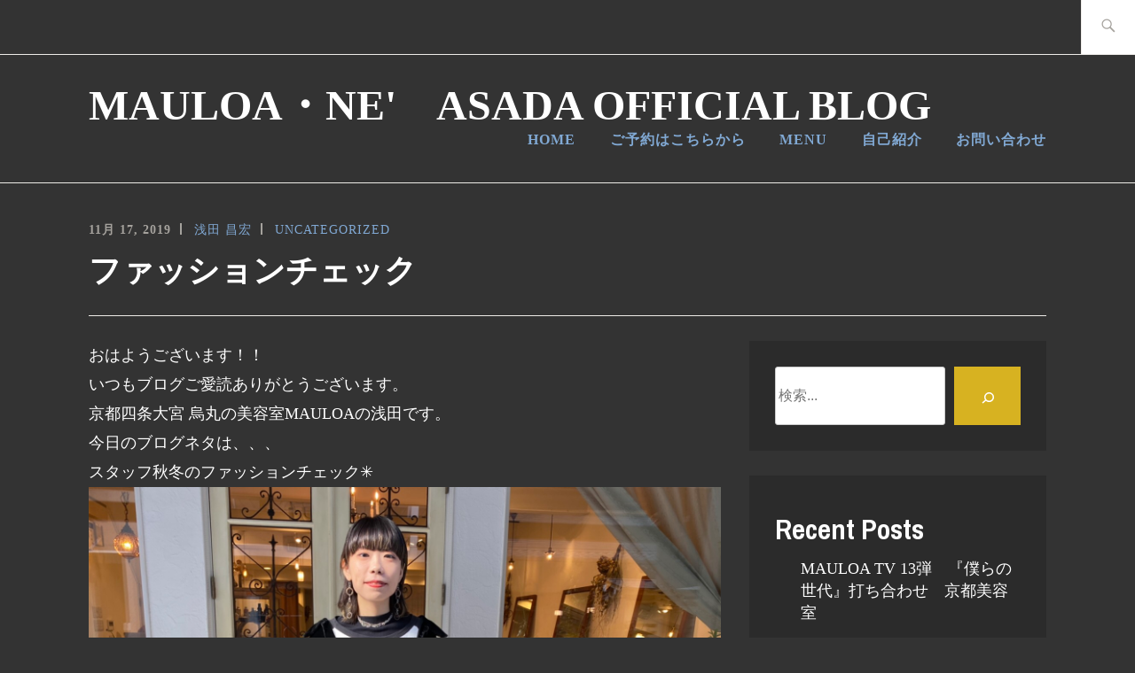

--- FILE ---
content_type: text/html; charset=UTF-8
request_url: https://mauloa2006.blog/%e3%83%95%e3%82%a1%e3%83%83%e3%82%b7%e3%83%a7%e3%83%b3%e3%83%81%e3%82%a7%e3%83%83%e3%82%af-4/
body_size: 11817
content:
<!DOCTYPE html>
<html dir="ltr" lang="ja"
	prefix="og: https://ogp.me/ns#"  itemscope itemtype="http://schema.org/WebPage">
<head>
<meta charset="UTF-8">
<meta name="viewport" content="width=device-width, initial-scale=1">
<link rel="profile" href="http://gmpg.org/xfn/11">
<link rel="pingback" href="https://mauloa2006.blog/xmlrpc.php">
<meta name="google-site-verification" content="A5bXCqMXdzFdOfYcrBC1v-SZ5w5jvfMDdwjVH9Re3gM" />
<title>ファッションチェック - MAULOA・ne' ASADA official blog</title>

		<!-- All in One SEO 4.2.2 -->
		<meta name="description" content="おはようございます！！ いつもブログご愛読ありがとうございます。 京都四条大宮 烏丸の美容室MAULOAの浅田" />
		<meta name="robots" content="max-image-preview:large" />
		<link rel="canonical" href="https://mauloa2006.blog/%e3%83%95%e3%82%a1%e3%83%83%e3%82%b7%e3%83%a7%e3%83%b3%e3%83%81%e3%82%a7%e3%83%83%e3%82%af-4/" />

		<!-- Global site tag (gtag.js) - Google Analytics -->
<script async src="https://www.googletagmanager.com/gtag/js?id=G-SVEEM9BLDT"></script>
<script>
  window.dataLayer = window.dataLayer || [];
  function gtag(){dataLayer.push(arguments);}
  gtag('js', new Date());

  gtag('config', 'G-SVEEM9BLDT');
</script>
		<meta property="og:locale" content="ja_JP" />
		<meta property="og:site_name" content="MAULOA・ne&#039;　ASADA official blog - MAULOA・ne&#039; 浅田昌宏 official blog" />
		<meta property="og:type" content="article" />
		<meta property="og:title" content="ファッションチェック - MAULOA・ne&#039; ASADA official blog" />
		<meta property="og:description" content="おはようございます！！ いつもブログご愛読ありがとうございます。 京都四条大宮 烏丸の美容室MAULOAの浅田" />
		<meta property="og:url" content="https://mauloa2006.blog/%e3%83%95%e3%82%a1%e3%83%83%e3%82%b7%e3%83%a7%e3%83%b3%e3%83%81%e3%82%a7%e3%83%83%e3%82%af-4/" />
		<meta property="article:published_time" content="2019-11-16T23:03:31+00:00" />
		<meta property="article:modified_time" content="2019-11-16T23:03:31+00:00" />
		<meta name="twitter:card" content="summary" />
		<meta name="twitter:title" content="ファッションチェック - MAULOA・ne&#039; ASADA official blog" />
		<meta name="twitter:description" content="おはようございます！！ いつもブログご愛読ありがとうございます。 京都四条大宮 烏丸の美容室MAULOAの浅田" />
		<script type="application/ld+json" class="aioseo-schema">
			{"@context":"https:\/\/schema.org","@graph":[{"@type":"WebSite","@id":"https:\/\/mauloa2006.blog\/#website","url":"https:\/\/mauloa2006.blog\/","name":"MAULOA\u30fbne'\u3000ASADA official blog","description":"MAULOA\u30fbne' \u6d45\u7530\u660c\u5b8f official blog","inLanguage":"ja","publisher":{"@id":"https:\/\/mauloa2006.blog\/#organization"}},{"@type":"Organization","@id":"https:\/\/mauloa2006.blog\/#organization","name":"MAULOA\u30fbne'\u3000ASADA official blog","url":"https:\/\/mauloa2006.blog\/"},{"@type":"BreadcrumbList","@id":"https:\/\/mauloa2006.blog\/%e3%83%95%e3%82%a1%e3%83%83%e3%82%b7%e3%83%a7%e3%83%b3%e3%83%81%e3%82%a7%e3%83%83%e3%82%af-4\/#breadcrumblist","itemListElement":[{"@type":"ListItem","@id":"https:\/\/mauloa2006.blog\/#listItem","position":1,"item":{"@type":"WebPage","@id":"https:\/\/mauloa2006.blog\/","name":"\u30db\u30fc\u30e0","description":"\u4eac\u90fd\u306e\u7f8e\u5bb9\u9662\/\u7f8e\u5bb9\u5ba4 MAULOA \uff08\u30de\u30a6\u30ed\u30a2\uff09 - \u4eac\u90fd\u5e02\u4e2d\u4eac\u533a\u3001\u56db\u6761\u70cf\u4e38\u3001\u56db\u6761\u5800\u5ddd\u3001\u4e8c\u6761\u3001\u56db\u6761\u5927\u5bae\u306e\u7f8e\u5bb9\u5ba4\u30fb\u7f8e\u5bb9\u9662\u3002\u30a2\u30c3\u30c8\u30db\u30fc\u30e0\u306a\u7f8e\u5bb9\u9662\u30fb\u7f8e\u5bb9\u5ba4MAULOA \uff0f\u30de\u30a6\u30ed\u30a2 \u6d45\u7530\u660c\u5b8f\u306e\u30aa\u30d5\u30a3\u30b7\u30e3\u30eb\u30d6\u30ed\u30b0","url":"https:\/\/mauloa2006.blog\/"},"nextItem":"https:\/\/mauloa2006.blog\/%e3%83%95%e3%82%a1%e3%83%83%e3%82%b7%e3%83%a7%e3%83%b3%e3%83%81%e3%82%a7%e3%83%83%e3%82%af-4\/#listItem"},{"@type":"ListItem","@id":"https:\/\/mauloa2006.blog\/%e3%83%95%e3%82%a1%e3%83%83%e3%82%b7%e3%83%a7%e3%83%b3%e3%83%81%e3%82%a7%e3%83%83%e3%82%af-4\/#listItem","position":2,"item":{"@type":"WebPage","@id":"https:\/\/mauloa2006.blog\/%e3%83%95%e3%82%a1%e3%83%83%e3%82%b7%e3%83%a7%e3%83%b3%e3%83%81%e3%82%a7%e3%83%83%e3%82%af-4\/","name":"\u30d5\u30a1\u30c3\u30b7\u30e7\u30f3\u30c1\u30a7\u30c3\u30af","description":"\u304a\u306f\u3088\u3046\u3054\u3056\u3044\u307e\u3059\uff01\uff01 \u3044\u3064\u3082\u30d6\u30ed\u30b0\u3054\u611b\u8aad\u3042\u308a\u304c\u3068\u3046\u3054\u3056\u3044\u307e\u3059\u3002 \u4eac\u90fd\u56db\u6761\u5927\u5bae \u70cf\u4e38\u306e\u7f8e\u5bb9\u5ba4MAULOA\u306e\u6d45\u7530","url":"https:\/\/mauloa2006.blog\/%e3%83%95%e3%82%a1%e3%83%83%e3%82%b7%e3%83%a7%e3%83%b3%e3%83%81%e3%82%a7%e3%83%83%e3%82%af-4\/"},"previousItem":"https:\/\/mauloa2006.blog\/#listItem"}]},{"@type":"Person","@id":"https:\/\/mauloa2006.blog\/author\/mauloa526\/#author","url":"https:\/\/mauloa2006.blog\/author\/mauloa526\/","name":"\u6d45\u7530 \u660c\u5b8f","image":{"@type":"ImageObject","@id":"https:\/\/mauloa2006.blog\/%e3%83%95%e3%82%a1%e3%83%83%e3%82%b7%e3%83%a7%e3%83%b3%e3%83%81%e3%82%a7%e3%83%83%e3%82%af-4\/#authorImage","url":"https:\/\/secure.gravatar.com\/avatar\/c2b06ae950033b392998ada50767b50e?s=96&d=mm&r=g","width":96,"height":96,"caption":"\u6d45\u7530 \u660c\u5b8f"}},{"@type":"WebPage","@id":"https:\/\/mauloa2006.blog\/%e3%83%95%e3%82%a1%e3%83%83%e3%82%b7%e3%83%a7%e3%83%b3%e3%83%81%e3%82%a7%e3%83%83%e3%82%af-4\/#webpage","url":"https:\/\/mauloa2006.blog\/%e3%83%95%e3%82%a1%e3%83%83%e3%82%b7%e3%83%a7%e3%83%b3%e3%83%81%e3%82%a7%e3%83%83%e3%82%af-4\/","name":"\u30d5\u30a1\u30c3\u30b7\u30e7\u30f3\u30c1\u30a7\u30c3\u30af - MAULOA\u30fbne' ASADA official blog","description":"\u304a\u306f\u3088\u3046\u3054\u3056\u3044\u307e\u3059\uff01\uff01 \u3044\u3064\u3082\u30d6\u30ed\u30b0\u3054\u611b\u8aad\u3042\u308a\u304c\u3068\u3046\u3054\u3056\u3044\u307e\u3059\u3002 \u4eac\u90fd\u56db\u6761\u5927\u5bae \u70cf\u4e38\u306e\u7f8e\u5bb9\u5ba4MAULOA\u306e\u6d45\u7530","inLanguage":"ja","isPartOf":{"@id":"https:\/\/mauloa2006.blog\/#website"},"breadcrumb":{"@id":"https:\/\/mauloa2006.blog\/%e3%83%95%e3%82%a1%e3%83%83%e3%82%b7%e3%83%a7%e3%83%b3%e3%83%81%e3%82%a7%e3%83%83%e3%82%af-4\/#breadcrumblist"},"author":"https:\/\/mauloa2006.blog\/author\/mauloa526\/#author","creator":"https:\/\/mauloa2006.blog\/author\/mauloa526\/#author","datePublished":"2019-11-16T23:03:31+00:00","dateModified":"2019-11-16T23:03:31+00:00"},{"@type":"BlogPosting","@id":"https:\/\/mauloa2006.blog\/%e3%83%95%e3%82%a1%e3%83%83%e3%82%b7%e3%83%a7%e3%83%b3%e3%83%81%e3%82%a7%e3%83%83%e3%82%af-4\/#blogposting","name":"\u30d5\u30a1\u30c3\u30b7\u30e7\u30f3\u30c1\u30a7\u30c3\u30af - MAULOA\u30fbne' ASADA official blog","description":"\u304a\u306f\u3088\u3046\u3054\u3056\u3044\u307e\u3059\uff01\uff01 \u3044\u3064\u3082\u30d6\u30ed\u30b0\u3054\u611b\u8aad\u3042\u308a\u304c\u3068\u3046\u3054\u3056\u3044\u307e\u3059\u3002 \u4eac\u90fd\u56db\u6761\u5927\u5bae \u70cf\u4e38\u306e\u7f8e\u5bb9\u5ba4MAULOA\u306e\u6d45\u7530","inLanguage":"ja","headline":"\u30d5\u30a1\u30c3\u30b7\u30e7\u30f3\u30c1\u30a7\u30c3\u30af","author":{"@id":"https:\/\/mauloa2006.blog\/author\/mauloa526\/#author"},"publisher":{"@id":"https:\/\/mauloa2006.blog\/#organization"},"datePublished":"2019-11-16T23:03:31+00:00","dateModified":"2019-11-16T23:03:31+00:00","articleSection":"Uncategorized","mainEntityOfPage":{"@id":"https:\/\/mauloa2006.blog\/%e3%83%95%e3%82%a1%e3%83%83%e3%82%b7%e3%83%a7%e3%83%b3%e3%83%81%e3%82%a7%e3%83%83%e3%82%af-4\/#webpage"},"isPartOf":{"@id":"https:\/\/mauloa2006.blog\/%e3%83%95%e3%82%a1%e3%83%83%e3%82%b7%e3%83%a7%e3%83%b3%e3%83%81%e3%82%a7%e3%83%83%e3%82%af-4\/#webpage"},"image":{"@type":"ImageObject","@id":"https:\/\/mauloa2006.blog\/#articleImage","url":"https:\/\/mauloa2006.blog\/wp-content\/uploads\/2019\/11\/img_0588.jpg"}}]}
		</script>
		<!-- All in One SEO -->

<link rel='dns-prefetch' href='//fonts.googleapis.com' />
<link rel='dns-prefetch' href='//c0.wp.com' />
<link rel="alternate" type="application/rss+xml" title="MAULOA・ne&#039;　ASADA official blog &raquo; フィード" href="https://mauloa2006.blog/feed/" />
<link rel="alternate" type="application/rss+xml" title="MAULOA・ne&#039;　ASADA official blog &raquo; コメントフィード" href="https://mauloa2006.blog/comments/feed/" />
<link rel="alternate" type="application/rss+xml" title="MAULOA・ne&#039;　ASADA official blog &raquo; ファッションチェック のコメントのフィード" href="https://mauloa2006.blog/%e3%83%95%e3%82%a1%e3%83%83%e3%82%b7%e3%83%a7%e3%83%b3%e3%83%81%e3%82%a7%e3%83%83%e3%82%af-4/feed/" />
<script type="text/javascript">
window._wpemojiSettings = {"baseUrl":"https:\/\/s.w.org\/images\/core\/emoji\/14.0.0\/72x72\/","ext":".png","svgUrl":"https:\/\/s.w.org\/images\/core\/emoji\/14.0.0\/svg\/","svgExt":".svg","source":{"concatemoji":"https:\/\/mauloa2006.blog\/wp-includes\/js\/wp-emoji-release.min.js?ver=6.2.8"}};
/*! This file is auto-generated */
!function(e,a,t){var n,r,o,i=a.createElement("canvas"),p=i.getContext&&i.getContext("2d");function s(e,t){p.clearRect(0,0,i.width,i.height),p.fillText(e,0,0);e=i.toDataURL();return p.clearRect(0,0,i.width,i.height),p.fillText(t,0,0),e===i.toDataURL()}function c(e){var t=a.createElement("script");t.src=e,t.defer=t.type="text/javascript",a.getElementsByTagName("head")[0].appendChild(t)}for(o=Array("flag","emoji"),t.supports={everything:!0,everythingExceptFlag:!0},r=0;r<o.length;r++)t.supports[o[r]]=function(e){if(p&&p.fillText)switch(p.textBaseline="top",p.font="600 32px Arial",e){case"flag":return s("\ud83c\udff3\ufe0f\u200d\u26a7\ufe0f","\ud83c\udff3\ufe0f\u200b\u26a7\ufe0f")?!1:!s("\ud83c\uddfa\ud83c\uddf3","\ud83c\uddfa\u200b\ud83c\uddf3")&&!s("\ud83c\udff4\udb40\udc67\udb40\udc62\udb40\udc65\udb40\udc6e\udb40\udc67\udb40\udc7f","\ud83c\udff4\u200b\udb40\udc67\u200b\udb40\udc62\u200b\udb40\udc65\u200b\udb40\udc6e\u200b\udb40\udc67\u200b\udb40\udc7f");case"emoji":return!s("\ud83e\udef1\ud83c\udffb\u200d\ud83e\udef2\ud83c\udfff","\ud83e\udef1\ud83c\udffb\u200b\ud83e\udef2\ud83c\udfff")}return!1}(o[r]),t.supports.everything=t.supports.everything&&t.supports[o[r]],"flag"!==o[r]&&(t.supports.everythingExceptFlag=t.supports.everythingExceptFlag&&t.supports[o[r]]);t.supports.everythingExceptFlag=t.supports.everythingExceptFlag&&!t.supports.flag,t.DOMReady=!1,t.readyCallback=function(){t.DOMReady=!0},t.supports.everything||(n=function(){t.readyCallback()},a.addEventListener?(a.addEventListener("DOMContentLoaded",n,!1),e.addEventListener("load",n,!1)):(e.attachEvent("onload",n),a.attachEvent("onreadystatechange",function(){"complete"===a.readyState&&t.readyCallback()})),(e=t.source||{}).concatemoji?c(e.concatemoji):e.wpemoji&&e.twemoji&&(c(e.twemoji),c(e.wpemoji)))}(window,document,window._wpemojiSettings);
</script>
<style type="text/css">
img.wp-smiley,
img.emoji {
	display: inline !important;
	border: none !important;
	box-shadow: none !important;
	height: 1em !important;
	width: 1em !important;
	margin: 0 0.07em !important;
	vertical-align: -0.1em !important;
	background: none !important;
	padding: 0 !important;
}
</style>
	<link rel='stylesheet' id='wp-block-library-css' href='https://c0.wp.com/c/6.2.8/wp-includes/css/dist/block-library/style.min.css' type='text/css' media='all' />
<style id='wp-block-library-inline-css' type='text/css'>
.has-text-align-justify{text-align:justify;}
</style>
<link rel='stylesheet' id='mediaelement-css' href='https://c0.wp.com/c/6.2.8/wp-includes/js/mediaelement/mediaelementplayer-legacy.min.css' type='text/css' media='all' />
<link rel='stylesheet' id='wp-mediaelement-css' href='https://c0.wp.com/c/6.2.8/wp-includes/js/mediaelement/wp-mediaelement.min.css' type='text/css' media='all' />
<link rel='stylesheet' id='classic-theme-styles-css' href='https://c0.wp.com/c/6.2.8/wp-includes/css/classic-themes.min.css' type='text/css' media='all' />
<style id='global-styles-inline-css' type='text/css'>
body{--wp--preset--color--black: #192930;--wp--preset--color--cyan-bluish-gray: #abb8c3;--wp--preset--color--white: #ffffff;--wp--preset--color--pale-pink: #f78da7;--wp--preset--color--vivid-red: #cf2e2e;--wp--preset--color--luminous-vivid-orange: #ff6900;--wp--preset--color--luminous-vivid-amber: #fcb900;--wp--preset--color--light-green-cyan: #7bdcb5;--wp--preset--color--vivid-green-cyan: #00d084;--wp--preset--color--pale-cyan-blue: #8ed1fc;--wp--preset--color--vivid-cyan-blue: #0693e3;--wp--preset--color--vivid-purple: #9b51e0;--wp--preset--color--dark-gray: #474f53;--wp--preset--color--medium-gray: #a5a29d;--wp--preset--color--light-gray: #eeece8;--wp--preset--color--yellow: #d7b221;--wp--preset--color--dark-yellow: #9c8012;--wp--preset--gradient--vivid-cyan-blue-to-vivid-purple: linear-gradient(135deg,rgba(6,147,227,1) 0%,rgb(155,81,224) 100%);--wp--preset--gradient--light-green-cyan-to-vivid-green-cyan: linear-gradient(135deg,rgb(122,220,180) 0%,rgb(0,208,130) 100%);--wp--preset--gradient--luminous-vivid-amber-to-luminous-vivid-orange: linear-gradient(135deg,rgba(252,185,0,1) 0%,rgba(255,105,0,1) 100%);--wp--preset--gradient--luminous-vivid-orange-to-vivid-red: linear-gradient(135deg,rgba(255,105,0,1) 0%,rgb(207,46,46) 100%);--wp--preset--gradient--very-light-gray-to-cyan-bluish-gray: linear-gradient(135deg,rgb(238,238,238) 0%,rgb(169,184,195) 100%);--wp--preset--gradient--cool-to-warm-spectrum: linear-gradient(135deg,rgb(74,234,220) 0%,rgb(151,120,209) 20%,rgb(207,42,186) 40%,rgb(238,44,130) 60%,rgb(251,105,98) 80%,rgb(254,248,76) 100%);--wp--preset--gradient--blush-light-purple: linear-gradient(135deg,rgb(255,206,236) 0%,rgb(152,150,240) 100%);--wp--preset--gradient--blush-bordeaux: linear-gradient(135deg,rgb(254,205,165) 0%,rgb(254,45,45) 50%,rgb(107,0,62) 100%);--wp--preset--gradient--luminous-dusk: linear-gradient(135deg,rgb(255,203,112) 0%,rgb(199,81,192) 50%,rgb(65,88,208) 100%);--wp--preset--gradient--pale-ocean: linear-gradient(135deg,rgb(255,245,203) 0%,rgb(182,227,212) 50%,rgb(51,167,181) 100%);--wp--preset--gradient--electric-grass: linear-gradient(135deg,rgb(202,248,128) 0%,rgb(113,206,126) 100%);--wp--preset--gradient--midnight: linear-gradient(135deg,rgb(2,3,129) 0%,rgb(40,116,252) 100%);--wp--preset--duotone--dark-grayscale: url('#wp-duotone-dark-grayscale');--wp--preset--duotone--grayscale: url('#wp-duotone-grayscale');--wp--preset--duotone--purple-yellow: url('#wp-duotone-purple-yellow');--wp--preset--duotone--blue-red: url('#wp-duotone-blue-red');--wp--preset--duotone--midnight: url('#wp-duotone-midnight');--wp--preset--duotone--magenta-yellow: url('#wp-duotone-magenta-yellow');--wp--preset--duotone--purple-green: url('#wp-duotone-purple-green');--wp--preset--duotone--blue-orange: url('#wp-duotone-blue-orange');--wp--preset--font-size--small: 13px;--wp--preset--font-size--medium: 20px;--wp--preset--font-size--large: 36px;--wp--preset--font-size--x-large: 42px;--wp--preset--spacing--20: 0.44rem;--wp--preset--spacing--30: 0.67rem;--wp--preset--spacing--40: 1rem;--wp--preset--spacing--50: 1.5rem;--wp--preset--spacing--60: 2.25rem;--wp--preset--spacing--70: 3.38rem;--wp--preset--spacing--80: 5.06rem;--wp--preset--shadow--natural: 6px 6px 9px rgba(0, 0, 0, 0.2);--wp--preset--shadow--deep: 12px 12px 50px rgba(0, 0, 0, 0.4);--wp--preset--shadow--sharp: 6px 6px 0px rgba(0, 0, 0, 0.2);--wp--preset--shadow--outlined: 6px 6px 0px -3px rgba(255, 255, 255, 1), 6px 6px rgba(0, 0, 0, 1);--wp--preset--shadow--crisp: 6px 6px 0px rgba(0, 0, 0, 1);}:where(.is-layout-flex){gap: 0.5em;}body .is-layout-flow > .alignleft{float: left;margin-inline-start: 0;margin-inline-end: 2em;}body .is-layout-flow > .alignright{float: right;margin-inline-start: 2em;margin-inline-end: 0;}body .is-layout-flow > .aligncenter{margin-left: auto !important;margin-right: auto !important;}body .is-layout-constrained > .alignleft{float: left;margin-inline-start: 0;margin-inline-end: 2em;}body .is-layout-constrained > .alignright{float: right;margin-inline-start: 2em;margin-inline-end: 0;}body .is-layout-constrained > .aligncenter{margin-left: auto !important;margin-right: auto !important;}body .is-layout-constrained > :where(:not(.alignleft):not(.alignright):not(.alignfull)){max-width: var(--wp--style--global--content-size);margin-left: auto !important;margin-right: auto !important;}body .is-layout-constrained > .alignwide{max-width: var(--wp--style--global--wide-size);}body .is-layout-flex{display: flex;}body .is-layout-flex{flex-wrap: wrap;align-items: center;}body .is-layout-flex > *{margin: 0;}:where(.wp-block-columns.is-layout-flex){gap: 2em;}.has-black-color{color: var(--wp--preset--color--black) !important;}.has-cyan-bluish-gray-color{color: var(--wp--preset--color--cyan-bluish-gray) !important;}.has-white-color{color: var(--wp--preset--color--white) !important;}.has-pale-pink-color{color: var(--wp--preset--color--pale-pink) !important;}.has-vivid-red-color{color: var(--wp--preset--color--vivid-red) !important;}.has-luminous-vivid-orange-color{color: var(--wp--preset--color--luminous-vivid-orange) !important;}.has-luminous-vivid-amber-color{color: var(--wp--preset--color--luminous-vivid-amber) !important;}.has-light-green-cyan-color{color: var(--wp--preset--color--light-green-cyan) !important;}.has-vivid-green-cyan-color{color: var(--wp--preset--color--vivid-green-cyan) !important;}.has-pale-cyan-blue-color{color: var(--wp--preset--color--pale-cyan-blue) !important;}.has-vivid-cyan-blue-color{color: var(--wp--preset--color--vivid-cyan-blue) !important;}.has-vivid-purple-color{color: var(--wp--preset--color--vivid-purple) !important;}.has-black-background-color{background-color: var(--wp--preset--color--black) !important;}.has-cyan-bluish-gray-background-color{background-color: var(--wp--preset--color--cyan-bluish-gray) !important;}.has-white-background-color{background-color: var(--wp--preset--color--white) !important;}.has-pale-pink-background-color{background-color: var(--wp--preset--color--pale-pink) !important;}.has-vivid-red-background-color{background-color: var(--wp--preset--color--vivid-red) !important;}.has-luminous-vivid-orange-background-color{background-color: var(--wp--preset--color--luminous-vivid-orange) !important;}.has-luminous-vivid-amber-background-color{background-color: var(--wp--preset--color--luminous-vivid-amber) !important;}.has-light-green-cyan-background-color{background-color: var(--wp--preset--color--light-green-cyan) !important;}.has-vivid-green-cyan-background-color{background-color: var(--wp--preset--color--vivid-green-cyan) !important;}.has-pale-cyan-blue-background-color{background-color: var(--wp--preset--color--pale-cyan-blue) !important;}.has-vivid-cyan-blue-background-color{background-color: var(--wp--preset--color--vivid-cyan-blue) !important;}.has-vivid-purple-background-color{background-color: var(--wp--preset--color--vivid-purple) !important;}.has-black-border-color{border-color: var(--wp--preset--color--black) !important;}.has-cyan-bluish-gray-border-color{border-color: var(--wp--preset--color--cyan-bluish-gray) !important;}.has-white-border-color{border-color: var(--wp--preset--color--white) !important;}.has-pale-pink-border-color{border-color: var(--wp--preset--color--pale-pink) !important;}.has-vivid-red-border-color{border-color: var(--wp--preset--color--vivid-red) !important;}.has-luminous-vivid-orange-border-color{border-color: var(--wp--preset--color--luminous-vivid-orange) !important;}.has-luminous-vivid-amber-border-color{border-color: var(--wp--preset--color--luminous-vivid-amber) !important;}.has-light-green-cyan-border-color{border-color: var(--wp--preset--color--light-green-cyan) !important;}.has-vivid-green-cyan-border-color{border-color: var(--wp--preset--color--vivid-green-cyan) !important;}.has-pale-cyan-blue-border-color{border-color: var(--wp--preset--color--pale-cyan-blue) !important;}.has-vivid-cyan-blue-border-color{border-color: var(--wp--preset--color--vivid-cyan-blue) !important;}.has-vivid-purple-border-color{border-color: var(--wp--preset--color--vivid-purple) !important;}.has-vivid-cyan-blue-to-vivid-purple-gradient-background{background: var(--wp--preset--gradient--vivid-cyan-blue-to-vivid-purple) !important;}.has-light-green-cyan-to-vivid-green-cyan-gradient-background{background: var(--wp--preset--gradient--light-green-cyan-to-vivid-green-cyan) !important;}.has-luminous-vivid-amber-to-luminous-vivid-orange-gradient-background{background: var(--wp--preset--gradient--luminous-vivid-amber-to-luminous-vivid-orange) !important;}.has-luminous-vivid-orange-to-vivid-red-gradient-background{background: var(--wp--preset--gradient--luminous-vivid-orange-to-vivid-red) !important;}.has-very-light-gray-to-cyan-bluish-gray-gradient-background{background: var(--wp--preset--gradient--very-light-gray-to-cyan-bluish-gray) !important;}.has-cool-to-warm-spectrum-gradient-background{background: var(--wp--preset--gradient--cool-to-warm-spectrum) !important;}.has-blush-light-purple-gradient-background{background: var(--wp--preset--gradient--blush-light-purple) !important;}.has-blush-bordeaux-gradient-background{background: var(--wp--preset--gradient--blush-bordeaux) !important;}.has-luminous-dusk-gradient-background{background: var(--wp--preset--gradient--luminous-dusk) !important;}.has-pale-ocean-gradient-background{background: var(--wp--preset--gradient--pale-ocean) !important;}.has-electric-grass-gradient-background{background: var(--wp--preset--gradient--electric-grass) !important;}.has-midnight-gradient-background{background: var(--wp--preset--gradient--midnight) !important;}.has-small-font-size{font-size: var(--wp--preset--font-size--small) !important;}.has-medium-font-size{font-size: var(--wp--preset--font-size--medium) !important;}.has-large-font-size{font-size: var(--wp--preset--font-size--large) !important;}.has-x-large-font-size{font-size: var(--wp--preset--font-size--x-large) !important;}
.wp-block-navigation a:where(:not(.wp-element-button)){color: inherit;}
:where(.wp-block-columns.is-layout-flex){gap: 2em;}
.wp-block-pullquote{font-size: 1.5em;line-height: 1.6;}
</style>
<link rel='stylesheet' id='ixion-style-css' href='https://mauloa2006.blog/wp-content/themes/ixion/style.css?ver=6.2.8' type='text/css' media='all' />
<link rel='stylesheet' id='ixion-blocks-css' href='https://mauloa2006.blog/wp-content/themes/ixion/blocks.css?ver=6.2.8' type='text/css' media='all' />
<link rel='stylesheet' id='ixion-fonts-archivo-css' href='//fonts.googleapis.com/css?family=Archivo+Narrow%3A400%2C400i%2C700%2C700i&#038;subset=latin%2Clatin-ext' type='text/css' media='all' />
<link rel='stylesheet' id='ixion-fonts-cooper-css' href='https://mauloa2006.blog/wp-content/themes/ixion/assets/fonts/cooperhewitt.css' type='text/css' media='all' />
<link rel='stylesheet' id='genericons-css' href='https://c0.wp.com/p/jetpack/10.7.2/_inc/genericons/genericons/genericons.css' type='text/css' media='all' />
<link rel='stylesheet' id='jetpack_css-css' href='https://c0.wp.com/p/jetpack/10.7.2/css/jetpack.css' type='text/css' media='all' />
<link rel="https://api.w.org/" href="https://mauloa2006.blog/wp-json/" /><link rel="alternate" type="application/json" href="https://mauloa2006.blog/wp-json/wp/v2/posts/7308" /><link rel="EditURI" type="application/rsd+xml" title="RSD" href="https://mauloa2006.blog/xmlrpc.php?rsd" />
<link rel="wlwmanifest" type="application/wlwmanifest+xml" href="https://mauloa2006.blog/wp-includes/wlwmanifest.xml" />
<meta name="generator" content="WordPress 6.2.8" />
<link rel='shortlink' href='https://mauloa2006.blog/?p=7308' />
<link rel="alternate" type="application/json+oembed" href="https://mauloa2006.blog/wp-json/oembed/1.0/embed?url=https%3A%2F%2Fmauloa2006.blog%2F%25e3%2583%2595%25e3%2582%25a1%25e3%2583%2583%25e3%2582%25b7%25e3%2583%25a7%25e3%2583%25b3%25e3%2583%2581%25e3%2582%25a7%25e3%2583%2583%25e3%2582%25af-4%2F" />
<link rel="alternate" type="text/xml+oembed" href="https://mauloa2006.blog/wp-json/oembed/1.0/embed?url=https%3A%2F%2Fmauloa2006.blog%2F%25e3%2583%2595%25e3%2582%25a1%25e3%2583%2583%25e3%2582%25b7%25e3%2583%25a7%25e3%2583%25b3%25e3%2583%2581%25e3%2582%25a7%25e3%2583%2583%25e3%2582%25af-4%2F&#038;format=xml" />
<style type='text/css'>img#wpstats{display:none}</style>
		<style type="text/css">
			.site-title a,
		.site-description {
			color: #ffffff;
		}
		</style>
	<style type="text/css" id="custom-background-css">
body.custom-background { background-color: #333333; }
</style>
			<style type="text/css" id="wp-custom-css">
			body{
	color: #fff;
	font-family: "Noticia Text",serif;
}
a{
	color: #81a9d4;
	font-family: "Noticia Text",serif;
}
.main-navigation ul li a{
	color: #81a9d4;
	font-family: "Noticia Text",serif;
}
.main-navigation .menu-toggle{
	background-color: #81a9d4;
}
.site-title a{
	color: #fff;
}
.site-description, .featured-content .hentry .entry-title a{
	color: #3f3f3f;
	font-family: "Noticia Text",serif;
}
.header-overlay:before {
	opacity: 0!important;
}
.featured-content .hentry{
	background: #fff;
}
.featured-content {
	display: none!important;
}
.comment-navigation .nav-previous a, .comment-navigation .nav-next a, .posts-navigation .nav-previous a, .posts-navigation .nav-next a, .post-navigation .nav-previous a, .post-navigation .nav-next a{
		background-color: #81a9d4;
}
.widget{
	background:#2b2b2b;
}
		</style>
		</head>

<body class="post-template-default single single-post postid-7308 single-format-standard custom-background wp-embed-responsive singular has-description">
<div id="page" class="site">
	<a class="skip-link screen-reader-text" href="#content">コンテンツへスキップ</a>

	<header id="masthead" class="site-header" role="banner">

		<div class="utility-container">
						
<form role="search" method="get" class="search-form" action="https://mauloa2006.blog/">
	<label>
		<span class="screen-reader-text">検索:</span>
		<input type="search" class="search-field"
		placeholder="検索 &hellip;"
		value="" name="s"
		title="検索:" />
		<span class="search-form-icon"></span>
	</label>
	<input type="submit" class="search-submit"
		value="検索" />
</form>
		</div>

		<div class="branding-container">
					<div class="site-branding">
			
								<p class="site-title"><a href="https://mauloa2006.blog/" rel="home">MAULOA・ne&#039;　ASADA official blog</a></p>
					</div><!-- .site-branding -->
			<nav id="site-navigation" class="main-navigation" role="navigation">
	<button class="menu-toggle" aria-controls="top-menu" aria-expanded="false">メニュー</button>
	<div class="menu-primary-container"><ul id="top-menu" class="menu"><li id="menu-item-10744" class="menu-item menu-item-type-custom menu-item-object-custom menu-item-home menu-item-10744"><a href="https://mauloa2006.blog/">Home</a></li>
<li id="menu-item-10741" class="menu-item menu-item-type-post_type menu-item-object-page menu-item-10741"><a href="https://mauloa2006.blog/reservation/">ご予約はこちらから</a></li>
<li id="menu-item-10740" class="menu-item menu-item-type-post_type menu-item-object-page menu-item-10740"><a href="https://mauloa2006.blog/menu/">MENU</a></li>
<li id="menu-item-10742" class="menu-item menu-item-type-post_type menu-item-object-page menu-item-10742"><a href="https://mauloa2006.blog/info/">自己紹介</a></li>
<li id="menu-item-10743" class="menu-item menu-item-type-post_type menu-item-object-page menu-item-10743"><a href="https://mauloa2006.blog/contact/">お問い合わせ</a></li>
</ul></div></nav>
		</div>

	</header>

	
	<div id="content" class="site-content">
		<div class="entry-meta">
			<span class="posted-on"><a href="https://mauloa2006.blog/%e3%83%95%e3%82%a1%e3%83%83%e3%82%b7%e3%83%a7%e3%83%b3%e3%83%81%e3%82%a7%e3%83%83%e3%82%af-4/" rel="bookmark"><time class="entry-date published updated" datetime="2019-11-17T08:03:31+00:00">11月 17, 2019</time></a></span> <span class="byline"><span class="author vcard"><a class="url fn n" href="https://mauloa2006.blog/author/mauloa526/">浅田 昌宏</a></span></span> <span class="cat-links"><a href="https://mauloa2006.blog/category/uncategorized/" rel="category tag">Uncategorized</a></span>					</div><!-- .entry-meta -->
<h1 class="entry-title">ファッションチェック</h1>
	<div id="primary" class="content-area">
		<main id="main" class="site-main" role="main">

		
<article id="post-7308" class="post-7308 post type-post status-publish format-standard hentry category-uncategorized no-featured-image">
	<div class="entry-body">
		<header class="entry-header">
					</header>
		<div class="entry-content">
			<p>おはようございます！！<br />
いつもブログご愛読ありがとうございます。<br />
京都四条大宮 烏丸の美容室MAULOAの浅田です。<br />
今日のブログネタは、、、<br />
スタッフ秋冬のファッションチェック✳︎<br />
<img decoding="async" src="https://mauloa2006.blog/wp-content/uploads/2019/11/img_0588.jpg" class="size-full wp-image-7302" width="1478" height="1108"><img decoding="async" loading="lazy" src="https://mauloa2006.blog/wp-content/uploads/2019/11/img_0607.jpg" class="size-full wp-image-7301" width="1478" height="1108"><br />
ワカノ<br />
いつも黒系ファッションがよく似合う、<br />
アクセと古着のティシャツが◎<br />
独特の雰囲気のあるワカノだから良く似合ってる！<br />
<img decoding="async" loading="lazy" src="https://mauloa2006.blog/wp-content/uploads/2019/11/img_0601.jpg" class="size-full wp-image-7303" width="1478" height="1108"><br />
<img decoding="async" loading="lazy" src="https://mauloa2006.blog/wp-content/uploads/2019/11/img_0609-1.jpg" class="size-full wp-image-7304" width="1478" height="1108"><br />
ブルーのシャツに韓国で買ってきた<br />
ベージュのタートルベスト？なんと言ったらよいかな？<br />
アオイらしく似合ってる！！<br />
<img decoding="async" loading="lazy" src="https://mauloa2006.blog/wp-content/uploads/2019/11/img_0594.jpg" class="size-full wp-image-7305" width="1478" height="1108"><img decoding="async" loading="lazy" src="https://mauloa2006.blog/wp-content/uploads/2019/11/img_0598.jpg" class="size-full wp-image-7306" width="1478" height="1108"><br />
最後はマウロアのオシャレリーダー<br />
ちーさん。<br />
いつもファッションの合わせ方やコーデネート、アクセのバランスは抜群です◎<br />
秋冬はみんなオシャレしてますよー<br />
次は他のスタッフも撮らせてもらおうと思います　　笑<br />
[wpvideo EEP0XKza ]<br />
来週の月火水は社員旅行の為3連休となってます。<br />
木曜から通常営業させて頂きますので、ご迷惑をおかけしますが何卒宜しくお願いします。<br />
今日も素敵な休日をお過ごし下さい！！</p>
		</div><!-- .entry-content -->

			<footer class="entry-footer">
			</footer><!-- .entry-footer -->
			<div class="entry-author">
		<div class="author-avatar">
			<img alt='' src='https://secure.gravatar.com/avatar/c2b06ae950033b392998ada50767b50e?s=60&#038;d=mm&#038;r=g' srcset='https://secure.gravatar.com/avatar/c2b06ae950033b392998ada50767b50e?s=120&#038;d=mm&#038;r=g 2x' class='avatar avatar-60 photo' height='60' width='60' loading='lazy' decoding='async'/>		</div><!-- .author-avatar -->

		<div class="author-heading">
			<h2 class="author-title">投稿者: <span class="author-name">浅田 昌宏</span></h2>
		</div><!-- .author-heading -->

		<p class="author-bio">
						<a class="author-link" href="https://mauloa2006.blog/author/mauloa526/" rel="author">
				浅田 昌宏 のすべての投稿を表示			</a>
		</p><!-- .author-bio -->
	</div><!-- .entry-auhtor -->
		</div> <!-- .entry-body -->
</article><!-- #post-## -->

<div id="comments" class="comments-area">

		<div id="respond" class="comment-respond">
		<h3 id="reply-title" class="comment-reply-title">コメントを残す <small><a rel="nofollow" id="cancel-comment-reply-link" href="/%e3%83%95%e3%82%a1%e3%83%83%e3%82%b7%e3%83%a7%e3%83%b3%e3%83%81%e3%82%a7%e3%83%83%e3%82%af-4/#respond" style="display:none;">コメントをキャンセル</a></small></h3><form action="https://mauloa2006.blog/wp-comments-post.php" method="post" id="commentform" class="comment-form" novalidate><p class="comment-notes"><span id="email-notes">メールアドレスが公開されることはありません。</span> <span class="required-field-message"><span class="required">※</span> が付いている欄は必須項目です</span></p><p class="comment-form-comment"><label for="comment">コメント <span class="required">※</span></label> <textarea id="comment" name="comment" cols="45" rows="8" maxlength="65525" required></textarea></p><p class="comment-form-author"><label for="author">名前 <span class="required">※</span></label> <input id="author" name="author" type="text" value="" size="30" maxlength="245" autocomplete="name" required /></p>
<p class="comment-form-email"><label for="email">メール <span class="required">※</span></label> <input id="email" name="email" type="email" value="" size="30" maxlength="100" aria-describedby="email-notes" autocomplete="email" required /></p>
<p class="comment-form-url"><label for="url">サイト</label> <input id="url" name="url" type="url" value="" size="30" maxlength="200" autocomplete="url" /></p>
<p class="comment-form-cookies-consent"><input id="wp-comment-cookies-consent" name="wp-comment-cookies-consent" type="checkbox" value="yes" /> <label for="wp-comment-cookies-consent">次回のコメントで使用するためブラウザーに自分の名前、メールアドレス、サイトを保存する。</label></p>
<p class="form-submit"><input name="submit" type="submit" id="submit" class="submit" value="コメントを送信" /> <input type='hidden' name='comment_post_ID' value='7308' id='comment_post_ID' />
<input type='hidden' name='comment_parent' id='comment_parent' value='0' />
</p></form>	</div><!-- #respond -->
	
</div><!-- #comments -->

	<nav class="navigation post-navigation" aria-label="投稿">
		<h2 class="screen-reader-text">投稿ナビゲーション</h2>
		<div class="nav-links"><div class="nav-previous"><a href="https://mauloa2006.blog/%e3%83%8d%e3%82%bf%e3%82%ae%e3%83%ac/" rel="prev">ネタギレ</a></div><div class="nav-next"><a href="https://mauloa2006.blog/2019%e5%b9%b4mauloa%e7%a4%be%e5%93%a1%e6%97%85%e8%a1%8c-1/" rel="next">2019年MAULOA社員旅行 1</a></div></div>
	</nav>
		</main>
	</div>

<aside id="secondary" class="widget-area" role="complementary">
	<section id="block-2" class="widget widget_block widget_search"><form role="search" method="get" action="https://mauloa2006.blog/" class="wp-block-search__button-inside wp-block-search__icon-button wp-block-search"><label for="wp-block-search__input-1" class="wp-block-search__label screen-reader-text">検索</label><div class="wp-block-search__inside-wrapper "  style="width: 666px"><input type="search" id="wp-block-search__input-1" class="wp-block-search__input" name="s" value="" placeholder="検索..."  required /><button type="submit" class="wp-block-search__button has-icon wp-element-button"  aria-label="検索"><svg class="search-icon" viewBox="0 0 24 24" width="24" height="24">
					<path d="M13.5 6C10.5 6 8 8.5 8 11.5c0 1.1.3 2.1.9 3l-3.4 3 1 1.1 3.4-2.9c1 .9 2.2 1.4 3.6 1.4 3 0 5.5-2.5 5.5-5.5C19 8.5 16.5 6 13.5 6zm0 9.5c-2.2 0-4-1.8-4-4s1.8-4 4-4 4 1.8 4 4-1.8 4-4 4z"></path>
				</svg></button></div></form></section><section id="block-3" class="widget widget_block">
<div class="wp-block-group is-layout-flow"><div class="wp-block-group__inner-container">
<h2 class="wp-block-heading">Recent Posts</h2>


<ul class="wp-block-latest-posts__list wp-block-latest-posts"><li><a class="wp-block-latest-posts__post-title" href="https://mauloa2006.blog/mauloa-tv-13%e5%bc%be%e3%80%80%e3%80%8e%e5%83%95%e3%82%89%e3%81%ae%e4%b8%96%e4%bb%a3%e3%80%8f%e6%89%93%e3%81%a1%e5%90%88%e3%82%8f%e3%81%9b%e3%80%80%e4%ba%ac%e9%83%bd%e7%be%8e%e5%ae%b9%e5%ae%a4/">MAULOA TV 13弾　『僕らの世代』打ち合わせ　京都美容室</a></li>
<li><a class="wp-block-latest-posts__post-title" href="https://mauloa2006.blog/a-happy-new-year-2024-mauloa-tv/">A happy new year 2024    MAULOA TV</a></li>
<li><a class="wp-block-latest-posts__post-title" href="https://mauloa2006.blog/2024%e5%b9%b4%e5%ba%a6mauloa-ne-recruit-%e4%ba%ac%e9%83%bd%e7%be%8e%e5%ae%b9%e5%ae%a4/">2024年度MAULOA/ne&#8217;  recruit 京都美容室</a></li>
<li><a class="wp-block-latest-posts__post-title" href="https://mauloa2006.blog/7%e6%9c%881%e6%97%a5%e3%82%88%e3%82%8a%e5%86%85%e6%b5%b7%e7%be%8e%e7%b4%85%e3%81%8c%e3%82%b9%e3%82%bf%e3%82%a4%e3%83%aa%e3%82%b9%e3%83%88%e3%83%87%e3%83%93%e3%83%a5%e3%83%bc%e8%87%b4%e3%81%97%e3%81%be/">7月1日より内海美紅がスタイリストデビュー致します！！</a></li>
<li><a class="wp-block-latest-posts__post-title" href="https://mauloa2006.blog/mauloa-tv-%e7%ac%ac5%e5%bc%be-%e3%81%be%e3%82%82%e3%81%aa%e3%81%8f%e5%85%ac%e9%96%8b%ef%bc%81%ef%bc%81/">MAULOA TV 第5弾 まもなく公開！！</a></li>
</ul></div></div>
</section><section id="block-7" class="widget widget_block">
<div itemprop="location" itemscope itemtype="http://schema.org/Organization" class="wp-block-jetpack-contact-info">
<h2 class="wp-block-heading">MAULOA</h2>



<pre class="wp-block-code"><code></code></pre>



<div class="wp-block-jetpack-email"><a itemprop="email" href="mailto:mauloa2006@gmail.com">mauloa2006@gmail.com</a></div>



<div class="wp-block-jetpack-phone"><span class="phone-prefix">
ne'by MAULOA

</span><span itemprop="telephone"><a href="tel:07525533770752310006">075-255-3377

MAULOA 
075-231-0006 
</a></span></div>



<p>火水木　10:00~18:00 金　10:00~19:00 土9:30~19:00 日祝　 9:30~18:00 定休日/毎週月火連休</p>



<p></p>
</div>
</section><section id="block-8" class="widget widget_block">
<div class="wp-block-group is-layout-flow"><div class="wp-block-group__inner-container">
<h2 class="wp-block-heading">ソーシャル</h2>



<ul class="wp-block-social-links is-layout-flex"><li class="wp-social-link wp-social-link-facebook wp-block-social-link"><a href="https://www.facebook.com/profile.php?id=100002326261678/" class="wp-block-social-link-anchor"><svg width="24" height="24" viewBox="0 0 24 24" version="1.1" xmlns="http://www.w3.org/2000/svg" aria-hidden="true" focusable="false"><path d="M12 2C6.5 2 2 6.5 2 12c0 5 3.7 9.1 8.4 9.9v-7H7.9V12h2.5V9.8c0-2.5 1.5-3.9 3.8-3.9 1.1 0 2.2.2 2.2.2v2.5h-1.3c-1.2 0-1.6.8-1.6 1.6V12h2.8l-.4 2.9h-2.3v7C18.3 21.1 22 17 22 12c0-5.5-4.5-10-10-10z"></path></svg><span class="wp-block-social-link-label screen-reader-text">Facebook</span></a></li>

<li class="wp-social-link wp-social-link-twitter wp-block-social-link"><a href="https://twitter.com/@MAULOAhair/" class="wp-block-social-link-anchor"><svg width="24" height="24" viewBox="0 0 24 24" version="1.1" xmlns="http://www.w3.org/2000/svg" aria-hidden="true" focusable="false"><path d="M22.23,5.924c-0.736,0.326-1.527,0.547-2.357,0.646c0.847-0.508,1.498-1.312,1.804-2.27 c-0.793,0.47-1.671,0.812-2.606,0.996C18.324,4.498,17.257,4,16.077,4c-2.266,0-4.103,1.837-4.103,4.103 c0,0.322,0.036,0.635,0.106,0.935C8.67,8.867,5.647,7.234,3.623,4.751C3.27,5.357,3.067,6.062,3.067,6.814 c0,1.424,0.724,2.679,1.825,3.415c-0.673-0.021-1.305-0.206-1.859-0.513c0,0.017,0,0.034,0,0.052c0,1.988,1.414,3.647,3.292,4.023 c-0.344,0.094-0.707,0.144-1.081,0.144c-0.264,0-0.521-0.026-0.772-0.074c0.522,1.63,2.038,2.816,3.833,2.85 c-1.404,1.1-3.174,1.756-5.096,1.756c-0.331,0-0.658-0.019-0.979-0.057c1.816,1.164,3.973,1.843,6.29,1.843 c7.547,0,11.675-6.252,11.675-11.675c0-0.178-0.004-0.355-0.012-0.531C20.985,7.47,21.68,6.747,22.23,5.924z"></path></svg><span class="wp-block-social-link-label screen-reader-text">Twitter</span></a></li>

<li class="wp-social-link wp-social-link-instagram wp-block-social-link"><a href="https://www.instagram.com/mauloa.asada/" class="wp-block-social-link-anchor"><svg width="24" height="24" viewBox="0 0 24 24" version="1.1" xmlns="http://www.w3.org/2000/svg" aria-hidden="true" focusable="false"><path d="M12,4.622c2.403,0,2.688,0.009,3.637,0.052c0.877,0.04,1.354,0.187,1.671,0.31c0.42,0.163,0.72,0.358,1.035,0.673 c0.315,0.315,0.51,0.615,0.673,1.035c0.123,0.317,0.27,0.794,0.31,1.671c0.043,0.949,0.052,1.234,0.052,3.637 s-0.009,2.688-0.052,3.637c-0.04,0.877-0.187,1.354-0.31,1.671c-0.163,0.42-0.358,0.72-0.673,1.035 c-0.315,0.315-0.615,0.51-1.035,0.673c-0.317,0.123-0.794,0.27-1.671,0.31c-0.949,0.043-1.233,0.052-3.637,0.052 s-2.688-0.009-3.637-0.052c-0.877-0.04-1.354-0.187-1.671-0.31c-0.42-0.163-0.72-0.358-1.035-0.673 c-0.315-0.315-0.51-0.615-0.673-1.035c-0.123-0.317-0.27-0.794-0.31-1.671C4.631,14.688,4.622,14.403,4.622,12 s0.009-2.688,0.052-3.637c0.04-0.877,0.187-1.354,0.31-1.671c0.163-0.42,0.358-0.72,0.673-1.035 c0.315-0.315,0.615-0.51,1.035-0.673c0.317-0.123,0.794-0.27,1.671-0.31C9.312,4.631,9.597,4.622,12,4.622 M12,3 C9.556,3,9.249,3.01,8.289,3.054C7.331,3.098,6.677,3.25,6.105,3.472C5.513,3.702,5.011,4.01,4.511,4.511 c-0.5,0.5-0.808,1.002-1.038,1.594C3.25,6.677,3.098,7.331,3.054,8.289C3.01,9.249,3,9.556,3,12c0,2.444,0.01,2.751,0.054,3.711 c0.044,0.958,0.196,1.612,0.418,2.185c0.23,0.592,0.538,1.094,1.038,1.594c0.5,0.5,1.002,0.808,1.594,1.038 c0.572,0.222,1.227,0.375,2.185,0.418C9.249,20.99,9.556,21,12,21s2.751-0.01,3.711-0.054c0.958-0.044,1.612-0.196,2.185-0.418 c0.592-0.23,1.094-0.538,1.594-1.038c0.5-0.5,0.808-1.002,1.038-1.594c0.222-0.572,0.375-1.227,0.418-2.185 C20.99,14.751,21,14.444,21,12s-0.01-2.751-0.054-3.711c-0.044-0.958-0.196-1.612-0.418-2.185c-0.23-0.592-0.538-1.094-1.038-1.594 c-0.5-0.5-1.002-0.808-1.594-1.038c-0.572-0.222-1.227-0.375-2.185-0.418C14.751,3.01,14.444,3,12,3L12,3z M12,7.378 c-2.552,0-4.622,2.069-4.622,4.622S9.448,16.622,12,16.622s4.622-2.069,4.622-4.622S14.552,7.378,12,7.378z M12,15 c-1.657,0-3-1.343-3-3s1.343-3,3-3s3,1.343,3,3S13.657,15,12,15z M16.804,6.116c-0.596,0-1.08,0.484-1.08,1.08 s0.484,1.08,1.08,1.08c0.596,0,1.08-0.484,1.08-1.08S17.401,6.116,16.804,6.116z"></path></svg><span class="wp-block-social-link-label screen-reader-text">Instagram</span></a></li></ul>



<p></p>
</div></div>
</section></aside>

	</div>
	<footer id="colophon" class="site-footer" role="contentinfo">
			<div class="footer-widgets clear">
		<div class="widget-areas">
							<div class="widget-area">
					<section id="block-5" class="widget widget_block">
<div class="wp-block-group is-layout-flow"><div class="wp-block-group__inner-container"></div></div>
</section><section id="block-6" class="widget widget_block">
<div class="wp-block-group is-layout-flow"><div class="wp-block-group__inner-container"></div></div>
</section>				</div><!-- .widget-area -->
			
			
			
					</div><!-- .widget-areas -->
	</div><!-- .footer-widgets -->
		<div class="site-info">
	<a href="https://ja.wordpress.org/">Proudly powered by WordPress</a>
	<span class="sep"> | </span>
	Theme: Ixion by <a href="http://automattic.com/" rel="designer">Automattic</a>.</div><!-- .site-info -->	</footer>
</div>
<link rel='stylesheet' id='jetpack-block-contact-info-css' href='https://mauloa2006.blog/wp-content/plugins/jetpack/_inc/blocks/contact-info/view.css?minify=false&#038;ver=10.7.2' type='text/css' media='all' />
<script type='text/javascript' src='https://mauloa2006.blog/wp-content/themes/ixion/assets/js/navigation.js?ver=20151215' id='ixion-navigation-js'></script>
<script type='text/javascript' src='https://mauloa2006.blog/wp-content/themes/ixion/assets/js/skip-link-focus-fix.js?ver=20151215' id='ixion-skip-link-focus-fix-js'></script>
<script type='text/javascript' src='https://c0.wp.com/c/6.2.8/wp-includes/js/comment-reply.min.js' id='comment-reply-js'></script>
<script src='https://stats.wp.com/e-202604.js' defer></script>
<script>
	_stq = window._stq || [];
	_stq.push([ 'view', {v:'ext',j:'1:10.7.2',blog:'209059390',post:'7308',tz:'0',srv:'mauloa2006.blog'} ]);
	_stq.push([ 'clickTrackerInit', '209059390', '7308' ]);
</script>

</body>
</html>
